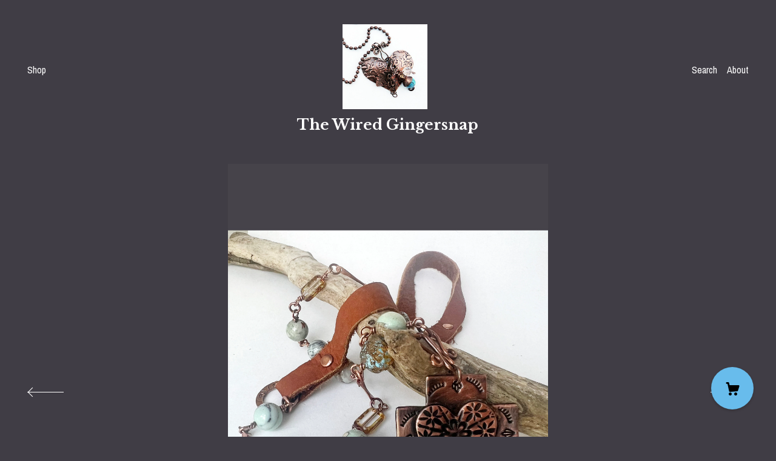

--- FILE ---
content_type: text/plain
request_url: https://www.google-analytics.com/j/collect?v=1&_v=j102&a=335946151&t=pageview&_s=1&dl=https%3A%2F%2Fwww.thewiredgingersnap.com%2Flisting%2F1583942137%2Fcopper-southwest-cross-pendant-with&ul=en-us%40posix&dt=Copper%20Southwest%20Cross%20Necklace%3A%20Terra%20Agate%2C%20Czech%20Glass%20%26%20Elk%20Skin%20Lace&sr=1280x720&vp=1280x720&_u=YEBAAAABAAAAACAAo~&jid=325573568&gjid=1398874279&cid=749675465.1768965822&tid=UA-78346800-1&_gid=1797489265.1768965822&_r=1&_slc=1&gtm=45He61g1n71TG543Pv71538743za200zd71538743&gcd=13l3l3l3l1l1&dma=0&tag_exp=103116026~103200004~104527906~104528501~104684208~104684211~105391252~115938466~115938469~117025848~117041588~117091818&z=1726189468
body_size: -453
content:
2,cG-KPS2Q72G8N